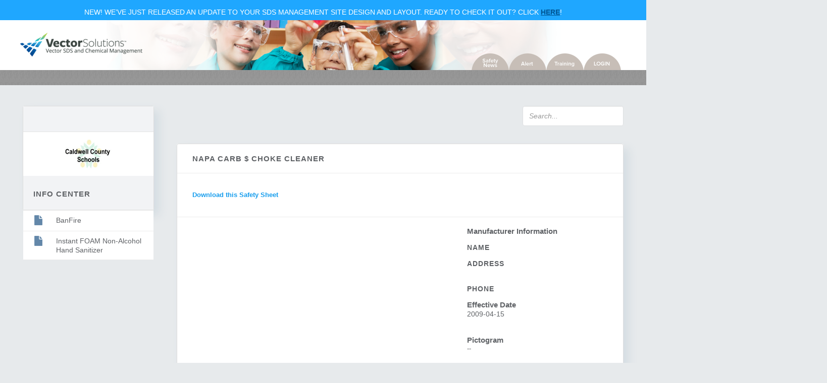

--- FILE ---
content_type: text/html; charset=utf-8
request_url: http://caldwell-nc.safeschoolssds.com/document/view/01f16b33-3251-4895-8d37-92fc2a52d69c/60c3e068-4848-11e2-9b6e-d8d230712f36/Napa%20Carb%20$%20Choke%20Cleaner
body_size: 44418
content:
<!DOCTYPE html>
<html> <head>
  <!-- Global Site Tag (gtag.js) - Google Analytics -->
  <script async src="https://www.googletagmanager.com/gtag/js?id=UA-572011-12"></script>
  <script>
    window.dataLayer = window.dataLayer || [];
    function gtag(){dataLayer.push(arguments);}
    gtag('js', new Date());
    gtag('config', 'UA-572011-12');
  </script>

  <meta charset="utf-8">
  <meta http-equiv="X-UA-Compatible" content="IE=edge">
  <meta name="viewport" content="width=device-width, initial-scale=1"> <title>Vector SDS and Chemical Management</title> <link rel="stylesheet" href="/static/css/bootstrap/bootstrap.min.css" 
   type="text/css">
  <link rel="stylesheet" href="/static/css/reset.css" type="text/css">
  <link rel="stylesheet" href="/static/css/_base.css" type="text/css">
  <link rel="stylesheet" href="/static/css/_layout.css" type="text/css">
  <link rel="stylesheet" href="/static/css/_module.css" type="text/css">
  <link rel="stylesheet" href="/static/css/_state.css" type="text/css">
  <link rel="stylesheet" href="/static/css/_override.css" type="text/css">
  <!--[if IE 8]><!-->
  <link rel="stylesheet" href="/static/css/file-upload.css" type="text/css">
  <!--<![endif]-->
  <!--[if gte IE 9]><!-->
  <link rel="stylesheet" href="/static/css/checkboxes.css" type="text/css">
  <!--<![endif]-->
  <link rel="stylesheet" href="/static/css/plugins/daterangepicker-bs2.css">
  <link rel="stylesheet" href="/static/css/plugins/daterangepicker-bs3.css">
  <link rel="stylesheet" href="/static/css/plugins/dataTables.bootstrap.css">
  <link rel="stylesheet" href="/static/css/plugins/dropzone-custom.css">
  <link rel="stylesheet" href="/static/css/plugins/toastr.min.css">
  <link rel="stylesheet" href="/static/css/plugins/jstree.min.css">
  <script type="text/javascript" language="javascript">
    if (window.console === undefined)
    {
      window.console = {log: function() {} };
    }
  </script>
  <script>
    var sl = {};
    sl.global = function() {
      toastr.options = {
         "closeButton": false,
         "debug": false,
         "positionClass": "toast-top-right",
         "onclick": null,
         "showDuration": "300",
         "hideDuration": "1000",
         "timeOut": "5000",
         "extendedTimeOut": "1000",
         "showEasing": "swing",
         "hideEasing": "linear",
         "showMethod": "fadeIn",
         "hideMethod": "fadeOut"
      };
    };
  </script>

  <link rel="icon" href="/static/logos/touch-icons/favicon-512x512-1-32x32.png" sizes="32x32" />
  <link rel="icon" href="/static/logos/touch-icons/favicon-512x512-1-192x192.png" sizes="192x192" />
  <link rel="apple-touch-icon" href="/static/logos/touch-icons/favicon-512x512-1-180x180.png" />
  <meta name="msapplication-TileImage" content="/static/logos/touch-icons/favicon-512x512-1-270x270.png" />

</head>  <body class="w-banner"> <div class="top-banner">
  <div class="inner">
    <p>NEW! We’ve just released an update to your SDS Management site design and layout. Ready to check it out? Click <a href="http://caldwell-nc.newlook.safeschoolssds.com/document/view/01f16b33-3251-4895-8d37-92fc2a52d69c/60c3e068-4848-11e2-9b6e-d8d230712f36/Napa%20Carb%20$%20Choke%20Cleaner">Here</a>!</p>
  </div>
</div>  <div id="navCenter">
  <div class="extend-edges-nav"> <img src="/static/images/nav-images/hero-bg.png" width="100%"/> </div>
  <a href="/">
    <img id="logo" src="/static/logos/market/sds/SS-SDS.png"
     alt="Caldwell County Schools">
  </a>
  <ul class="nav"> <li class="bubbles">
      <a class="bubble-inner bubble_news" target="_blank"
       href="http://www.safeschools.com/news/enewsletters.php"></a>
    </li>
    <li class="bubbles">
      <a class="bubble-inner bubble_alert" target="_blank"
       href="http://www.safeschoolsalert.com/"></a>
    </li>
    <li class="bubbles">
      <a class="bubble-inner bubble_training" target="_blank"
       href="http://www.safeschools.com/"></a>
    </li>  <li class="bubbles">
      <a class="bubble-inner bubble_login" onclick="$('#loginModal').modal()">
      </a>  </li>
  </ul>  <!-- Login Modal -->
  <div class="modal fade" id="loginModal" tabindex="-1" role="dialog" 
   aria-labelledby="myModalLabel" aria-hidden="true">
    <div class="modal-dialog">
      <div class="modal-content">
        <div class="modal-header">
          <button type="button" class="close" data-dismiss="modal" 
           aria-hidden="true">&times;</button>
          <h4 class="modal-title" id="myModalLabel"> login </h4>
        </div>
        <div class="modal-body">
          <form method="post" class="form-signin" role="form" action="/">
            <input id="username" name="__auth_user" type="text" 
             class="form-control" placeholder="Username" required autofocus>
            <input name="__auth_pass" type="password" id="password" 
             class="form-control" placeholder="password" 
             required>
            <button class="btn btn-lg btn-primary btn-block" 
             type="submit">Sign in</button>
          </form>
        </div>
      </div>
    </div>
  </div>  </div>
<div class="pattern-line"></div> <div class="info-center child-toggle-wrap col-sm-4 col-lg-3">
  <div id="info-center" class="border-wrap">
    <div class="header clearfix">  </div>
    <div class="logo-wrap">
      <div class="logo-inner">
        <img class="site-logo" src="/document/repo/453d3d21-1679-43d3-84f5-e6ab6fbb7351"
             alt="Caldwell County Schools" />
      </div>
    </div>
    <div class="header">
      <h2>info center</h2>
    </div>
    <ul class="item-list list-dropdown">      <li class="list-row clearfix">
        <div class="row-content small-row">
          <div class="item-icon">
            <img src="/static/images/icon/icon-small.png" />
          </div>
          <a href="/document/view/9f11e5ed-cbf2-4433-801b-81c2ebad0b4e/411653e1-bd6a-4387-b5f9-d863a094370c/BanFire">
            <div class="title-area">
              <p>BanFire</p>     
            </div>
          </a>
        </div>
      </li>  <li class="list-row clearfix">
        <div class="row-content small-row">
          <div class="item-icon">
            <img src="/static/images/icon/icon-small.png" />
          </div>
          <a href="/document/view/0ce22e21-2cab-4828-b0be-c312d7c96acb/81187f7a-9de7-4eb2-a106-12af74c70715/Instant FOAM Non-Alcohol Hand Sanitizer">
            <div class="title-area">
              <p>Instant FOAM Non-Alcohol Hand Sanitizer</p>     
            </div>
          </a>
        </div>
      </li>      </ul>
  </div>
</div> <div class="main-content col-sm-8 col-lg-9"> <div class="page-title-bar clearfix">
  <div class="col-sm-3 col-xs-12">
    <div class="clearfix norm-view-toggle">
      <div class="checkbox-toggle">  </div>  </div>
  </div>
  <div class="col-sm-4 col-xs-12">
    <ul class="nav nav-pills">  </ul>
  </div>
  <div class="col-sm-5 col-xs-12">
    <div class="search-bar-top">       <form role="form" method="GET" 
       action="http://caldwell-nc.safeschoolssds.com/search">
        <div class="form">
          <input id="quick_search" name="product" type="text" 
           class="form-control" placeholder="Search...">
          <input name="search" type="hidden" value="true">
        </div>
      </form>
    </div>
  </div>
  <script>
    sl.topbar = function() {
      var quick_search = $('#quick_search').typeahead({
        minLength: 2,
        hint     : false,
        highlight: false,
        async    : true
      }, 
      {
        name     : 'document',
        source   : storageRepo(),
        display  : 'value',
        templates: {
          empty: '<p>no results found</p>'
        }
     });

     quick_search.on('typeahead:selected', function(xhr,item,group) {
       window.location.replace('http://caldwell-nc.safeschoolssds.com/document/view/'+
         item.doc_id+'/'+item.rev_id);
     });
   };
  </script>
</div>  <div class="content-portal">
  <div class="border-wrap clearfix">
    <!-- revision id 60c3e068-4848-11e2-9b6e-d8d230712f36 -->      <div class="document-title clearfix">
      <h2>Napa Carb $ Choke Cleaner</h2>  </div>

    <div class="top-btn-wrap clearfix">
      <div class="col-xs-12 panel-body">
        <a href="http://caldwell-nc.safeschoolssds.com/document/repo/60c3e068-4848-11e2-9b6e-d8d230712f36" id="dl_link" target="_blank"> Download this Safety Sheet </a>
      </div>
      <div class="col-xs-12">  </form>
      </div>
    </div>

    <div class="doc-respond-wrap">
      <iframe id="doc-wrapper" name="doc-wrapper"
        src="http://caldwell-nc.safeschoolssds.com/document/repo/60c3e068-4848-11e2-9b6e-d8d230712f36"
        width="100%"> Sorry, you need a browser with IFrames to use this feature. </iframe>
      <div id="doc-replace" class="hidden"></div>  </div>   <div class="meta-data-wrap">
      <h4>Manufacturer Information</h4><br>
      <h3>Name</h3>
      <p id="mfr-name"></p><br>

      <h3>Address</h3>
      <p id="mfr-address"><br></p><br>

      <h3>Phone</h3>
      <p id="mfr-phone"></p><br>

      <h4>Effective Date</h4>
      <p id="eff_date">2009-04-15</p><br>

      <div class="data-visuals clearfix">
        <div class="pictogram-wrap clearfix">
          <h4>Pictogram</h4>
          <span id="pictograms">  <p>--</p>  </span>
        </div>

        <div class="full-width clearfix">
          <h4>NFPA</h4>
          <div class="nfpa-wrap">
            <p id="nfpa-health" class="health-haz">  </p>

            <p id="nfpa-flamm" class="flamm-haz">  </p>

            <p id="nfpa-react" class="react-haz">  </p>

            <p id="nfpa-haz" class="spec-haz">  </p>
            <img src="/static/images/pictograms/nfpa-diamond.png"></div>
          </div>

          <h4>HMIS</h4>
          <table class="hmis-wrap">
            <tr class="health-row">
              <td>
                <h3 class="health-label" >Health</h3>
              </td>
              <td>
                <p id="hmis-health" class="health-haz">  </p>
              </td>
            </tr>
            <tr class="flam-row">
              <td>
                <h3 class="flamm-label">Flammability</h3>
              </td>
              <td>
                <p id="hmis-flamm" class="flamm-haz">  </p>
              </td>
            </tr>
            <tr class="phys-row">
              <td>
                <h3 class="phys-label">Physical Hazard</h3>
              </td>
              <td>
                <p id="hmis-phys" class="phys-haz">  </p>
              </td>
            </tr>
            <tr class="pers-prot-row">
              <td>
                <h3 class="pers-prot-label"> Personal Protection </h3>
              </td>
              <td>
                <p id="hmis-ppe" class="pers-prot">  </p>
              </td>
            </tr>
          </table>
        </div>

        <br />
        <h4>Signal Word</h4>
        <p id="signal_word"></p><br>

        <h4>Hazard Statements</h4>
        <ul id="haz_statements">  </ul><br>

        <h4>Precautionary Statements</h4>
        <ul id="precaution_statements">  </ul><br>

        <h4>Caldwell County Schools Local data</h4>
        <div id="local_data">
          <ul>
            <li>
              SKU #  </li>
          </ul>
          <div class="note">*This local data is shared by all revisions</div>
        </div>

      </div>
    </div>  </div>
</div>

<!--Select Revision Modal -->
<div class="modal fade" id="select-revision-modal" tabindex="-1">
  <div class="modal-dialog">
    <div class="modal-content">
      <button class="close modal-close-x"
       data-dismiss="modal" type="button">
        <img src="/static/images/icon/icon-modal-exit.png">
      </button>

      <div class="header">
        <h2>choose revision</h2>
      </div>

      <div class="modal-body clearfix">
        <div class="fade-white-grad"></div>
        <p> Select the document revision you are looking for. </p>

        <ul class="item-list">  <li class="list-row clearfix">
              <div class="row-content small-row" style="height: auto;">
                <div class="item-icon">
                  <img src="/static/images/icon/icon-small.png">
                </div>
                <a id="60c3e068-4848-11e2-9b6e-d8d230712f36" class="item-link" href="">
                  <div class="title-area">
                    <p> Effective  2009-04-15 </p>
                  </div>
                </a>
              </div>
          </li>  </ul>
      </div>
    </div>
  </div>
</div>

<div class="modal fade" id="avery-label-modal" tabindex="-1">
  <div class="modal-dialog">
    <div class="modal-content">
      <button class="close modal-close-x" data-dismiss="modal"
       type="button">
        <img src="/static/images/icon/icon-modal-exit.png">
      </button>
      <div class="header">
        <h2>SECONDARY CONTAINER LABEL</h2>
      </div>
      <div class="modal-body">

        <div class="label-option-wrap clearfix">
          <div class="label-option 5163">
            <div class="label-inner clearfix">
              <img src="/static/images/avery-5160.png">
              <h1>Avery 5160</h1>
            </div>
          </div>
          <div class="label-option 5160">
            <div class="label-inner clearfix">
              <img src="/static/images/avery-5163.png">
              <h1>Avery 5163</h1>
            </div>
          </div>
          <div class="label-option 6573">
            <div class="label-inner clearfix">
              <img src="/static/images/avery-6573.png">
              <h1>Avery 6573</h1>
            </div>
          </div>
          <div class="label-option 60524">
            <div class="label-inner clearfix">
              <img src="/static/images/avery-60524.png">
              <h1>Avery 60524</h1>
            </div>
          </div>
        </div>

        <div class="avery-wrap-sm avery-60524 hidden">
          <button class="btn btn-secondary btn-lg btn-block"
           data-toggle="back-to-templates" type="button">
            <span>back to templates</span>
          </button>
          <br>
          <h3>AVERY 60524</h3>
          <p> Select the first and last label you would like to print. </p>
          <ul class="avery-list clearfix">
            <li class="avery-label">
              <div class="label-inner">
                <div class="aspect-ratio-sm"></div>
              </div>
            </li>
            <li class="avery-label">
              <div class="label-inner">
                <div class="aspect-ratio-sm"></div>
              </div>
            </li>
            <li class="avery-label">
              <div class="label-inner">
                <div class="aspect-ratio-sm"></div>
              </div>
            </li>
            <li class="avery-label">
              <div class="label-inner">
                <div class="aspect-ratio-sm"></div>
              </div>
            </li>
          </ul>
        </div>

        <div class="avery-wrap-sm hidden">
          <button class="btn btn-secondary btn-lg btn-block"
           data-toggle="back-to-templates" type="button">
            <span>back to templates</span>
          </button>
          <br>
          <h3>AVERY 6573</h3>
          <p> Select the first and last label you would like to print. </p>
          <ul class="avery-list clearfix">
            <li class="avery-label">
              <div class="label-inner">
                <div class="aspect-ratio-sm"></div>
              </div>
            </li>
            <li class="avery-label">
              <div class="label-inner">
                <div class="aspect-ratio-sm"></div>
              </div>
            </li>
          </ul>
        </div>

        <div class="avery-wrap-lg hidden">
          <button class="btn btn-secondary btn-lg btn-block"
           data-toggle="back-to-templates" type="button">
            <span>back to templates</span>
          </button>
          <br>
          <h3>AVERY 5163</h3>
          <p> Select the first and last label you would like to print. </p>
          <ul class="avery-list clearfix">
            <li class="avery-label">
              <div class="label-inner">
                <div class="aspect-ratio-lg"></div>
              </div>
            </li>
            <li class="avery-label">
              <div class="label-inner">
                <div class="aspect-ratio-lg"></div>
              </div>
            </li>
            <li class="avery-label">
              <div class="label-inner">
                <div class="aspect-ratio-lg"></div>
              </div>
            </li>
            <li class="avery-label">
              <div class="label-inner">
                <div class="aspect-ratio-lg"></div>
              </div>
            </li>
            <li class="avery-label">
              <div class="label-inner">
                <div class="aspect-ratio-lg"></div>
              </div>
            </li>
            <li class="avery-label">
              <div class="label-inner">
                <div class="aspect-ratio-lg"></div>
              </div>
            </li>
            <li class="avery-label">
              <div class="label-inner">
                <div class="aspect-ratio-lg"></div>
              </div>
            </li>
            <li class="avery-label">
              <div class="label-inner">
                <div class="aspect-ratio-lg"></div>
              </div>
            </li>
            <li class="avery-label">
              <div class="label-inner">
                <div class="aspect-ratio-lg"></div>
              </div>
            </li>
            <li class="avery-label">
              <div class="label-inner">
                <div class="aspect-ratio-lg"></div>
              </div>
            </li>
          </ul>
        </div>

        <div class="avery-wrap hidden">
          <button class="btn btn-secondary btn-lg btn-block"
           data-toggle="back-to-templates" type="button">
            <span>back to templates</span>
          </button>
          <br>
          <h3>AVERY 5160</h3>
          <p>Select the first and last label you would like to print.</p>
          <ul class="avery-list clearfix">
            <li class="avery-label">
              <div class="label-inner">
                <div class="aspect-ratio"></div>
              </div>
            </li>
            <li class="avery-label">
              <div class="label-inner">
                <div class="aspect-ratio"></div>
              </div>
            </li>
            <li class="avery-label">
              <div class="label-inner">
                <div class="aspect-ratio"></div>
              </div>
            </li>
            <li class="avery-label">
              <div class="label-inner">
                <div class="aspect-ratio"></div>
              </div>
            </li>
            <li class="avery-label">
              <div class="label-inner">
                <div class="aspect-ratio"></div>
              </div>
            </li>
            <li class="avery-label">
              <div class="label-inner">
                <div class="aspect-ratio"></div>
              </div>
            </li>
            <li class="avery-label">
              <div class="label-inner">
                <div class="aspect-ratio"></div>
              </div>
            </li>
            <li class="avery-label">
              <div class="label-inner">
                <div class="aspect-ratio"></div>
              </div>
            </li>
            <li class="avery-label">
              <div class="label-inner">
                <div class="aspect-ratio"></div>
              </div>
            </li>
            <li class="avery-label">
              <div class="label-inner">
                <div class="aspect-ratio"></div>
              </div>
            </li>
            <li class="avery-label">
              <div class="label-inner">
                <div class="aspect-ratio"></div>
              </div>
            </li>
            <li class="avery-label">
              <div class="label-inner">
                <div class="aspect-ratio"></div>
              </div>
            </li>
            <li class="avery-label">
              <div class="label-inner">
                <div class="aspect-ratio"></div>
              </div>
            </li>
            <li class="avery-label">
              <div class="label-inner">
                <div class="aspect-ratio"></div>
              </div>
            </li>
            <li class="avery-label">
              <div class="label-inner">
                <div class="aspect-ratio"></div>
              </div>
            </li>
            <li class="avery-label">
              <div class="label-inner">
                <div class="aspect-ratio"></div>
              </div>
            </li>
            <li class="avery-label">
              <div class="label-inner">
                <div class="aspect-ratio"></div>
              </div>
            </li>
            <li class="avery-label">
              <div class="label-inner">
                <div class="aspect-ratio"></div>
              </div>
            </li>
            <li class="avery-label">
              <div class="label-inner">
                <div class="aspect-ratio"></div>
              </div>
            </li>
            <li class="avery-label">
              <div class="label-inner">
                <div class="aspect-ratio"></div>
              </div>
            </li>
            <li class="avery-label">
              <div class="label-inner">
                <div class="aspect-ratio"></div>
              </div>
            </li>
            <li class="avery-label">
              <div class="label-inner">
                <div class="aspect-ratio"></div>
              </div>
            </li>
            <li class="avery-label">
              <div class="label-inner">
                <div class="aspect-ratio"></div>
              </div>
            </li>
            <li class="avery-label">
              <div class="label-inner">
                <div class="aspect-ratio"></div>
              </div>
            </li>
            <li class="avery-label">
              <div class="label-inner">
                <div class="aspect-ratio"></div>
              </div>
            </li>
            <li class="avery-label">
              <div class="label-inner">
                <div class="aspect-ratio"></div>
              </div>
            </li>
            <li class="avery-label">
              <div class="label-inner">
                <div class="aspect-ratio"></div>
              </div>
            </li>
            <li class="avery-label">
              <div class="label-inner">
                <div class="aspect-ratio"></div>
              </div>
            </li>
            <li class="avery-label">
              <div class="label-inner">
                <div class="aspect-ratio"></div>
              </div>
            </li>
            <li class="avery-label">
              <div class="label-inner">
                <div class="aspect-ratio"></div>
              </div>
            </li>
          </ul>
        </div>
      </div>

      <div class="label-numbering hidden">
        <p class="label-includes"> Labels <span class="label-min">0</span> - <span class="label-max">0</span>
        </p>
        <h2 class="num-labels"> number of labels: <span class="num-span">0</span>
        </h2>
      </div>

      <div class="modal-footer">
        <button class="btn btn-secondary btn-lg"
         id="avery-print" type="button">
          <div class="check-icon"></div>
          <span>print</span>
        </button>
        <button class="btn btn-primary btn-lg btn-danger"
         data-dismiss="modal" type="button">
          <div class="x-btn-icon"></div>
          <span>cancel</span>
        </button>
      </div>

    </div>
  </div>
</div>

<script>
  var revisions = {"60c3e068-4848-11e2-9b6e-d8d230712f36":{"create_ts":"2012-12-17","is_searchable":1,"site_id":"1f62974a-08ab-11e2-9b6e-d8d230712f36","revision_id":"60c3e068-4848-11e2-9b6e-d8d230712f36","is_published":0,"safety_sheet":{"signal_word":null,"haz_statements":[],"pictograms":[],"precaution_statements":[],"manufacturer":{"phone":"","name":"","address":{"state":"","country":"","city":"","addr2":"","zip":"","addr1":""}},"nfpa":{"health":null,"react":null,"special":null,"flam":null},"effective_date":"2009-04-15","hmis":{"health":null,"phys":null,"ppe":null,"flam":null},"flag_ghs":"Non-GHS"},"location_memberships":{},"document_id":"01f16b33-3251-4895-8d37-92fc2a52d69c","collection_memberships":{"42614990-f838-4b2c-bf2d-748a2318363f":1},"local_data":{},"uri":"http://caldwell-nc.safeschoolssds.com/document/repo/60c3e068-4848-11e2-9b6e-d8d230712f36"}};

  sl.document_admin = function() {
    $('#edit-btn').on('click', function() {
      $('form#doc-admin').submit();
    });

    $('a.item-link').on('click', function(e) {
      e.preventDefault();

      var rev_id   = $(this).attr('id');
      var revision = revisions[ rev_id ];
      var rev_data_sheet = revision.safety_sheet;
      var mfr;

      $('#revision_id').val( revision.revision_id );

      $('#dl_link').attr('href', revision.uri);
      $('#doc-wrapper').attr('src', revision.uri);

      if( ! jQuery.isEmptyObject(rev_data_sheet) ) {
        //TODO: BACKWARD COMPATABILITY change when all mfr names are stored
        // within hashes rather than as strings
        mfr = rev_data_sheet.manufacturer;
        $('#mfr-name').text(typeof mfr === 'string' ? mfr : mfr.name);
        $('#mfr-phone').text(mfr.phone);
        if (rev_data_sheet.address) {
          $('#mfr-addr1').text(mfr.address.addr1);
          $('#mfr-addr2').text(mfr.address.addr2);
          $('#mfr-city').text(mfr.address.city);
          $('#mfr-state').text(mfr.address.state);
          $('#mfr-zip').text(mfr.address.zip);
          $('#mfr-country').text(mfr.address.country);
        }

        $('#eff_date').text(rev_data_sheet.effective_date);

        if( rev_data_sheet.pictograms.length > 0 ) {
          var picto_fragment = $(document.createDocumentFragment());
          for(var i = 0; i < rev_data_sheet.pictograms.length; i++) {
            var pictogram = $('<img>');
            pictogram.addClass('pictogram');

            var img = rev_data_sheet.pictograms[ i ];
            pictogram
             .attr('src','/static/images/pictograms/'+img+'-check.png');

            picto_fragment.append(pictogram);
          }
          $('#pictograms').html( picto_fragment );
        } else {
          $('#pictograms').html('--');
        }

        var nfpa = rev_data_sheet.nfpa;
        $('#nfpa-health').text(
          (nfpa.health) ? parseInt(nfpa.health) : ''
        );
        $('#nfpa-flamm').text(
          (nfpa.flam) ? parseInt(nfpa.flam) : ''
        );
        $('#nfpa-react').text(
          (nfpa.react) ? parseInt(nfpa.react) : ''
        );
        $('#nfpa-haz').text(
          (nfpa.special) ? nfpa.special : ''
        );

        var hmis = rev_data_sheet.hmis;
        $('#hmis-health').text(
          (hmis.health) ? parseInt(hmis.health) : ''
        );
        $('#hmis-flamm').text(
          (hmis.flam) ? parseInt(hmis.flam) : ''
        );
        $('#hmis-phys').text(
          (hmis.phys) ? parseInt(hmis.phys) : ''
        );
        $('#hmis-ppe').text(
          (hmis.ppe) ? hmis.ppe : ''
        );

        $('#signal_word').text(
          (rev_data_sheet.signal_word) ? rev_data_sheet.signal_word : ''
        );

        var haz_statements = rev_data_sheet.haz_statements;
        var $haz_statements = $('#haz_statements');
        $haz_statements.html('');
        _.each(haz_statements, function(statement) {
          $haz_statements.append( $('<li></li>').text( statement ) );
        });

        var precaution_statements = rev_data_sheet.precaution_statements;
        var $precaution_statements = $('#precaution_statements');
        $precaution_statements.html('');
        _.each(precaution_statements, function(statement) {
          $precaution_statements.append( $('<li></li>').text( statement ) );
        });
      }

      $('input[name="collections"]').each(function() {
        var self = $(this);
        self.attr('checked',false);
        self.parents('.form-group.alert-success')
            .removeClass('alert-success');
      });
      $.each(revision.collection_memberships, function(key,val) {
        var self = $('#'+key);
        self.prop('checked',true);
        self.parent().parent().addClass('alert-success');
      });

      //If the collection revision form is present set the revision id
      $('#collection-revision-rev-id').val(revision.revision_id);

      $('#select-revision-modal').modal('hide');

      return false;
    });

    $('#save-btn').on('click', function() {
      $('#doc-admin')
       .attr('action', 'http://caldwell-nc.safeschoolssds.com/admin/document/intake');
      $('#action').val('add');
      $('#doc-admin').submit();
    });
    $('#skip-btn').on('click', function() {
      $('#doc-admin')
       .attr('action', 'http://caldwell-nc.safeschoolssds.com/admin/document/intake');
      $('#action').val('skip');
      $('#doc-admin').submit();
    });
    $('#avery-print').on('click', function() {
      var urlBase = 'http://caldwell-nc.safeschoolssds.com/printables/label';
      var rev_id = $('#revision_id').val();
      var size = $('#avery_size').val();
      var pos = parseInt($('.label-min').text());
      var qty = parseInt($('.num-span').text());

      var url = urlBase + '/' + rev_id + '/' + size + '/'
        + pos + '/' + qty;

      window.open(url);
    });

  $('.5163').on('click', function(){
    $('#avery_size').val('one_by_two_and_five_eights');
    $('.label-option-wrap').addClass('hidden');
    $('.avery-wrap').removeClass("hidden");
    $('.label-numbering').removeClass("hidden");
  });
  $('.5160').on('click', function(){
    $('#avery_size').val('two_by_four');
    $('.label-option-wrap').addClass('hidden');
    $('.avery-wrap-lg').removeClass("hidden");
    $('.label-numbering').removeClass("hidden");
  });
  $('.6573').on('click', function(){
    $('#avery_size').val('half_page');
    $('.label-option-wrap').addClass('hidden');
    $('.avery-wrap-sm').not('.avery-60524').removeClass("hidden");
    $('.label-numbering').removeClass("hidden");
  });
  $('.60524').on('click', function(){
    $('#avery_size').val('60524');
    $('.label-option-wrap').addClass('hidden');
    $('.avery-60524').removeClass("hidden");
    $('.label-numbering').removeClass("hidden");
  });


  $('[data-toggle=back-to-templates]').on('click', function(){
    $('.avery-wrap-lg, .avery-wrap, .avery-wrap-sm').addClass("hidden");
    $('.label-option-wrap').removeClass('hidden');
    $('.label-numbering').addClass("hidden");
    $('.avery-label').removeClass('startingLabel')
    $('.avery-label').removeClass('endingLabel')
    $('.avery-label').removeClass('activeLabel')
    $('.avery-label').removeClass('activeLabelInner')
  });

  $('.modal').on('shown.bs.modal transitionend', function(){
    $('.avery-wrap-lg, .avery-wrap, .avery-wrap-sm').addClass("hidden");
    $('.label-option-wrap').removeClass('hidden');
    $('.label-numbering').addClass("hidden");
    $('.avery-label').removeClass('startingLabel')
    $('.avery-label').removeClass('endingLabel')
    $('.avery-label').removeClass('activeLabel')
    $('.avery-label').removeClass('activeLabelInner')
  });

  // SELECTING THE LABELS
  var $activeLabelLength = $('.activeLabel:visible').length;

  var $startingLabelIndex = $('.avery-label:visible').index('.startingLabel');
  $startingLabelIndex = $startingLabelIndex[0];

  var $endingLabelIndex = $('.avery-label:visible').index('.endingLabel');
  $endingLabelIndex = $endingLabelIndex[0];

  var $singleClickIndex = $('.label-inner').
    parents('.avery-label:visible').index();

  $('.label-inner').on('click', function(){

    var $thisLabel = $(this);

    if ( $activeLabelLength < 2 ) {

      $thisLabel.parents('.avery-label:visible').addClass('activeLabel');
      $activeLabelLength = $('.activeLabel:visible').length;

    } else if ( $activeLabelLength >= 2 ) {

      $('.avery-label:visible').removeClass('activeLabel');
      $('.avery-label:visible').removeClass('activeLabelInner');
      $('.avery-label:visible').removeClass('startingLabel');
      $('.avery-label:visible').removeClass('endingLabel');
      $thisLabel.parents('.avery-label:visible').addClass('activeLabel');
      $activeLabelLength = $('.activeLabel:visible').length;
      $('.label-includes .label-min span').remove();
      $('.label-includes .label-max span').remove();

    } else {

      $thisLabel.parents('.avery-label:visible').removeClass('activeLabel');
      $activeLabelLength = $('.activeLabel:visible').length;

    }

    if ( $activeLabelLength == 2 ) {
      $('.activeLabel:visible').first().addClass('startingLabel');
      $('.activeLabel:visible').last().addClass('endingLabel');

      var $startLabel = $('.avery-list .avery-label.startingLabel');
      var $endLabel = $('.avery-list .avery-label.endingLabel');

      $startingLabelIndex = $('.avery-label:visible').index( $startLabel );
      $endingLabelIndex = $('.avery-label:visible').index( $endLabel );

      //console.log("index of startingLabel = " + $startingLabelIndex)
      //console.log("index of endingLabel = " + $endingLabelIndex);

      // COLOR ALL LABELS IN BETWEEN FIRST AND LAST ACTIVE LABEL
      var $averyListItems = $('.avery-list .avery-label:visible')

      $averyListItems.each(function(){
        if ( $(this).index() > $startingLabelIndex
         && $(this).index() < $endingLabelIndex ) {
          $(this).addClass('activeLabelInner')
        }
      });

    }

    $singleClickIndex = $singleClickIndex[0];
    $singleClickIndex = $(this).parents('.avery-label:visible').index();
    //console.log("index of singleClick = " + $singleClickIndex);

    var $totalLabels = $('.activeLabel:visible').length
      + $('.activeLabelInner:visible').length;

    $('.num-labels .num-span').remove();
    $('.num-labels').append(
      '<span class="num-span">'
      + $totalLabels
      + '</span>'
    );

    if ( $activeLabelLength >= 2 ) {
      $('.label-includes .label-min span').remove();
      $('.label-includes .label-max span').remove();
      $('.label-includes .label-min').append(
        '<span>'
        + ($startingLabelIndex + 1)
        + '</span>'
      );
      $('.label-includes .label-max').append(
        '<span>'
        + ($endingLabelIndex + 1)
        + '</span>'
      );
    }

    if ( $activeLabelLength < 2 ) {
      $('.label-includes .label-min span').remove();
      $('.label-includes .label-max span').remove();
      $('.label-includes .label-min').append(
        '<span>'
        + ($singleClickIndex + 1)
        + '</span>'
      );
      $('.label-includes .label-max').append(
        '<span>'
        + ($singleClickIndex + 1)
        + '</span>'
      );
    }

  });


  // visually displays what will be active when second point is selected
  var $labelHoverIndex = 0
  $labelHoverIndex = $labelHoverIndex[0];

  $('.avery-label').on('mouseover', function(){

    var $hoverThis = $(this).find('.label-inner:visible');
    $labelHoverIndex = $hoverThis.parents('.avery-label:visible').index();

    if ( $activeLabelLength == 1 ) {

      $hoverThis.parents('.avery-label:visible').addClass('labelHover');
      var $averyListItemsHover = $('.avery-list .avery-label');

      $averyListItemsHover.each(function(){
        if ( $(this).index() < $labelHoverIndex
          && $(this).index() > $singleClickIndex
          || $(this).index() > $labelHoverIndex
          && $(this).index() < $singleClickIndex ) {
           $(this).addClass('activeLabelInner');
        }
      });

    }

    if ( $activeLabelLength > 1 ) {
      $hoverThis.parents('.avery-label:visible').removeClass('labelHover');
    }

    // TELLS THE USER THE PREDICTED NUMBER OF LABELS
    var $activeLabelInnerLength = $('.activeLabelInner:visible').length;

    if ( $activeLabelLength == 1 ) {
      $('.label-includes .label-min span').remove();
      $('.label-includes .label-max span').remove();
      if ( $singleClickIndex <= $labelHoverIndex ) {
        $('.label-includes .label-min').append(
          '<span>'
          + ($singleClickIndex + 1)
          + '</span>'
        );
        $('.label-includes .label-max').append(
          '<span>'
          + ($labelHoverIndex + 1)
          + '</span>'
        );
      } else {
        $('.label-includes .label-min').append(
          '<span>'
          + ($labelHoverIndex + 1)
          + '</span>'
        );
        $('.label-includes .label-max').append(
          '<span>'
          + ($singleClickIndex + 1)
          + '</span>'
        );
      }
      $('.num-labels .num-span').remove();
      $('.num-labels').append(
        '<span class="num-span">'
        + ($activeLabelLength + $activeLabelInnerLength + 1)
        + '</span>'
      );
    }

  });

  // LEAVING A LABEL RETURNS IT TO NORMAL
  $('.avery-label').on('mouseleave', function(){

    var $hoverThis = $(this).find('.label-inner');

    if ( $activeLabelLength == 1 ) {
      $('.avery-label:visible').removeClass('labelHover');
      $('.avery-label:visible').removeClass('activeLabelInner');
      $('.label-includes .label-min span').remove();
      $('.label-includes .label-max span').remove();
      $('.label-includes .label-min').append(
        '<span>'
        + ($singleClickIndex + 1)
        + '</span>'
      );
      $('.label-includes .label-max').append(
        '<span>'
        + ($singleClickIndex + 1)
        + '</span>'
      );
      $('.num-labels .num-span').remove();
      $('.num-labels').append(
        '<span class="num-span">'
        + ($activeLabelLength)
        + '</span>'
      );
    }
    if ( $activeLabelLength >= 1 ) {
      $hoverThis.parents('.avery-label:visible').removeClass('labelHover');
    }
  });

  };
</script> </div> <div class="footer col-xs-12">
  <div class="foot-content-left col-sm-8 col-sm-offset-3">
    <p>© 2026 Vector Solutions</p>
    <p><a target="_blank" href="https://www.vectorsolutions.com/privacy-policy/">Privacy</a></p>
  </div>
  <div class="foot-content-right col-sm-1">
    <img src="/static/logos/VS-regular.png" width="100px"/>
  </div>
</div> <!-- JS Dependencies -->
<script src="/static/js/jquery-1.11.0.min.js"></script>
<script src="/static/js/bootstrap.min.js"></script>
<script src="/static/js/moment.min.js"></script>
<script src="/static/js/json2.js"></script>
<script src="/static/js/underscore-min.js"></script>

<!-- Framework -->
<script src="/static/js/backbone-min.js"></script>
<script src="/static/js/backbone-relational.js"></script>

<!-- JS Plugins -->
<script src="/static/js/typeahead.bundle.min.js"></script>
<script src="/static/js/daterangepicker.js"></script>
<script src="/static/js/jquery.dataTables.min.js"></script>
<script src="/static/js/dataTables.bootstrap.js"></script>
<script src="/static/js/dropzone.min.js"></script>
<script src="/static/js/toastr.min.js"></script>
<script src="/static/js/jstree.min.js"></script>
<script src="/static/js/jquery.form.min.js"></script>

<!-- Site JS -->
<script src="/static/js/script.js"></script>

<!-- HTML5 Shim and Respond.js IE8 support of HTML5 elements and media queries -->
<!-- WARNING: Respond.js doesn't work if you view the page via file:// -->
<!--[if lt IE 9]>
<script src="https://oss.maxcdn.com/libs/html5shiv/3.7.0/html5shiv.js">
</script>
<script src="https://oss.maxcdn.com/libs/respond.js/1.4.2/respond.min.js">
</script>
<![endif]-->
<script type="text/javascript" src="//use.typekit.net/zsq6fuk.js"></script>
<script type="text/javascript">try{Typekit.load();}catch(e){}</script>
<script>
var MultiSortCollection = Backbone.Collection.extend({
  /**
   * Sort by supplied attributes.  First param is sorted first, and
   * last param is final subsort
   * @param {String} sortAttributes
   * @example collection.sortBy("last_name","first_name")
  */
  sortBy : function(sortAttributes){
    var attributes = arguments;
    if(attributes.length){
      this.models = this._sortBy(this.models,attributes);
    }
  },
  
  /**
   * Recursive sort
  */
  _sortBy : function(models,attributes){
    var attr, that = this;
    //base case
    if(attributes.length === 1){
      attr = attributes[0];
      return _(models).sortBy(function(model){
        return model.get(attr);
      });
    }
    else{
      attr = attributes[0];
      attributes = _.last(attributes,attributes.length-1);
      //split up models by sort attribute, 
      //then call _sortBy with remaining attributes
      models = _(models).chain().
        sortBy(function(model){
          return model.get(attr);
        }).
        groupBy(function(model){
          return model.get(attr);
        }).
        toArray().
        value();
      
      _(models).each(function(modelSet,index){
        models[index] = that._sortBy(models[index],attributes);
      });
      return _(models).flatten();       
    }
  }
});

var storageRepo = function() {
  return function getresults(query, synccb, asynccb) {
    var promise = $.ajax({
      url: 'http://caldwell-nc.safeschoolssds.com/api/search',
      data: {
        q   : query,
        site: '1f62974a-08ab-11e2-9b6e-d8d230712f36',
      },
      datatype: 'json',
      type: 'get'
    });

    var suggestions = [];
    promise.then( 
      function( data, txtstatus, jqxhr ) {
        $.each( data, function() {
          suggestions.push({ 
            value   : this.name,
            name    : this.name,
            rev_id  : this.revision_id,
            doc_id  : this.document_id,
            mfr     : this.manufacturer,
            eff_date: this.eff_date
          });
        });
        asynccb(suggestions);
      },
      function( jqXHR, txtStatus, errorThrown ) {
        console.log(txtStatus+": "+errorThrown);
      }
    );
  };
};

var mfrRepo = function() {
  return function getResults(query, synccb, asynccb) {
    var promise = $.ajax({
      url: 'http://caldwell-nc.safeschoolssds.com/api/search',
      data: {
        q     : query,
        site  : '1f62974a-08ab-11e2-9b6e-d8d230712f36',
        target: 'mfr'
      },
      dataType: 'json',
      type: 'GET'
    });

    var suggestions = [];
    promise.then( 
      function( data, txtStatus, jqXHR ) {
        $.each( data, function() {
          suggestions.push({ 
            publisher_id : this.publisher_id, 
            name         : this.name,
            manufacturer : this.name,
            addr1        : this.addr1,
            addr2        : this.addr2,
            city         : this.city,
            state        : this.state,
            zip          : this.zip,
            country      : this.country,
            phone        : this.phone
          });
        });
        asynccb(suggestions);
      },
      function( jqXHR, txtStatus, errorThrown ) {
        console.log(txtStatus+": "+errorThrown);
      }
    );
  };
};

var sdsRepo = function(limit, search_url) {
  return function getResults(query, synccb, asynccb) {
    var promise = $.ajax({
      // /api/search uses the default search scope;
      // allow us to change it if we need to
      // (e.g., to search for safety sheets to add)
      url: search_url || 'http://caldwell-nc.safeschoolssds.com/api/search',
      data: {
        q     : query,
        site  : '1f62974a-08ab-11e2-9b6e-d8d230712f36',
        target: 'sds',
        limit: limit
      },
      dataType: 'json',
      type: 'GET'
    });

    var suggestions = [];
    promise.then( 
      function( data, txtStatus, jqXHR ) {
        $.each( data, function() {
          suggestions.push({ 
            value   : this.manufacturer,
            name    : this.name,
            rev_id  : this.revision_id,
            doc_id  : this.document_id,
            mfr     : this.manufacturer,
            eff_date: this.eff_date
          });
        });
        asynccb(suggestions);
      },
      function( jqXHR, txtStatus, errorThrown ) {
        console.log(txtStatus+": "+errorThrown);
      }
    );
  };
};

$.each( sl, function( module, func ) {
  //console.log('Activating controls for '+module);
  func();
});
</script> </body>
        
</html>

--- FILE ---
content_type: application/javascript; charset=UTF-8
request_url: http://caldwell-nc.safeschoolssds.com/static/js/script.js
body_size: 7325
content:
$(document).ready(function() {
	
	var $collAdminW = $('.content-portal').width();
	$('.coll-manage-list').css({
		width: $collAdminW - 2
	});
	
	var $windWidth = $(window).width();
	var $folderModule = $('.folder-module');
	var $maxModuleHeight = $folderModule.height();
	var pxregion = $(window).scrollTop();
	var $headerHeight = 125;
	var $infoCenterW = $('.info-center').width();
	function correctInfoCentW() {
		$('.sticky-info').css({
			maxWidth: $infoCenterW + 2
		})
	}
	//console.log($headerHeight)
	//console.log($infoCenterW)
	
	$(window).scroll(function() {
		$infoCenterW = $('.info-center').width();
		pxregion = $(window).scrollTop();
		if ( (pxregion >= $headerHeight) && $windWidth > 769 ) {
			$('#info-center').addClass('sticky-info');
			correctInfoCentW()
		} else {
			$('#info-center').removeClass('sticky-info');
			correctInfoCentW()
		}
		//console.log("info width =" + $infoCenterW)
	});
	
	// CHECKS THROUGH EACH FOLDER MODULE TO FIND TALLEST
	// AND ASSIGNS THAT HEIGHT TO ALL FOLDER MODULES
	
	function folderModuleHeight(){
		if ( ( $windWidth >= 991 ) || ( $windWidth <= 769 && $windWidth >= 568 ) ) {
			$folderModule.each(function(){
				$moduleHeight = $(this).height();
				if ( $moduleHeight > $maxModuleHeight ) {
					$maxModuleHeight = $moduleHeight
				}
			});
			$('.folder-module').css({
				height: $maxModuleHeight
			});
		} else {
			$('.folder-module').css({
				height: "auto"
			});
		}
	}
	
	folderModuleHeight();
	
  $(window).resize(function() {
    $windWidth = $(window).width();
    $infoCenterW = $('.info-center').width();
    correctInfoCentW()
    folderModuleHeight();
    if ( $windWidth <= 769 ) {
      $('#info-center').removeClass('sticky-info');
    }
    $('.row-content.small-row, .row-content.small-folder-row').css({
      height: "auto"
    });
    $collAdminW = $('.content-portal').width();
    $('.coll-manage-list').css({
      width: $collAdminW - 2
    });
	});
	
	// WHITE DROPDOWN FUNCTIONALITY

	// toggles off dropdown menu when clicked once anywhere
	$('body').on('click', function(){
		$('.dd-down').hide(1, function(){
			$(this).removeClass('dd-down');
		});
	});
	
	// FIXES BUG WHERE DOCUMENT IFRAME APPEARS OVER MODAL IN IE8

	$('.modal').on('shown.bs.modal', function(){
		$('.doc-respond-wrap').find('#doc-wrapper').addClass('hidden');
		$('.doc-respond-wrap').find('#doc-replace').removeClass('hidden');
	});
	$('.modal').on('hidden.bs.modal', function(){
		$('.doc-respond-wrap').find('#doc-wrapper').removeClass('hidden');
		$('.doc-respond-wrap').find('#doc-replace').addClass('hidden');
	});

	// RESETS MODALS TO ORIGINAL STATE WHEN MODALS ARE CLOSED
	
	$('.modal').on('hidden.bs.modal', function(){
	    var my_form = $(this).find('form')[0];
        if(my_form) {
          my_form.reset();
        }
	    $('.permission-alert').addClass('hidden');
	    $('.full-access-alert').addClass('hidden');
	    $('#add-user-modal .permissions-wrap .permission:nth-child(n+2)').fadeTo(150, 1);
	    $('#add-user-modal .permissions-wrap .permission:nth-child(n+2) input').removeAttr("disabled");
	    $('.submit-user').prop('disabled', true);
	});
	
	// REMOVES AWKWARD SPACING FOR NORMAL VIEW IF LESS THAN 3 FOLDERS IN A FOLDER
	
	var folderModuleCount = $('.folder-module').length;
	//console.log("number of folder modules = " + folderModuleCount);
	
	if ( folderModuleCount == 2 ) {
		$('.folder-module').addClass('folder-module-2');
	}
	
	if ( folderModuleCount == 1 ) {
		$('.folder-module').addClass('folder-module-1');
	}
	
	// UPDATING ACCOUNT NAME
	
	$('[name=update-name-input]').on('input propertychange', function(){
          if ($(this).val() == '') { //Check to see if there is any text entered
               //If there is no text within the input then disable the button
               $('.save-name-btn').prop('disabled', true);
          } else {
               //If there is text in the input, then enable the button
               $('.save-name-btn').prop('disabled', false);
          }
     });
	
	$('.update-name-btn').on('click', function(){
		$('.account-name').addClass('hidden');
		$(this).addClass('hidden');
		$('[name=update-name-input], .save-name-btn, .cancel-name-btn').removeClass('hidden');
	});
	
	$('.cancel-name-btn').on('click', function(){
		$('.account-name').removeClass('hidden');
		$('.update-name-btn').removeClass('hidden');
		$('[name=update-name-input], .save-name-btn, .cancel-name-btn').addClass('hidden');
	});
	
	$('.save-name-btn').on('click', function(){
		
		var nameInputValue = $('[name=profile-pref-form]').find('[name=update-name-input]').val();
		
		$(this).parents('[name=profile-pref-form]').find('.account-name').remove();
		$(this).parents('[name=profile-pref-form]').find('.account-name-wrap').append('<h4 class="account-name">' + nameInputValue + '<br><br></h4>');
		
		$('.account-name').removeClass('hidden');
		$('.update-name-btn').removeClass('hidden');
		$('[name=update-name-input], .save-name-btn, .cancel-name-btn').addClass('hidden');
	});

// AT LEAST ONE PERMISSION LEVEL MUST ME CHECKED
$( "body" ).on( "click", '.checkbox-toggle label', function(){
  var n = $( "#manage-user-modal .checkbox-toggle input:checked" ).length;
  //console.log(n);
  if ( n == 0) {
    $('.permission-alert').removeClass('hidden');
    $('.submit-user').prop('disabled', true);
  } else if (n > 0) {
    $('.permission-alert').addClass('hidden');
    $('.submit-user').prop('disabled', false);
  }
});

$('body').on('click', '.submit-user', function(){
  if ( $(this).prop('disabled') ) {
    $('.permission-alert').removeClass('hidden');
  }
});

// GRAY OUT OTHER PERMISSIONS IF FIRST (FULL ACCESS) OPTION IS CHECKED
  $( "body" ).on( 
    "click", 
    '.checkbox-toggle.full-permission label',
    function() {
      var $otherPermissionsWrap 
      = $('#manage-user-modal .permissions-wrap .permission:nth-child(n+2)');
      var $otherPermissions 
      = $('#manage-user-modal .permissions-wrap .permission:nth-child(n+2) input');

      if ( $(this).find('input').is(':checked') ) {
        $otherPermissionsWrap.fadeTo(150, .3);
        $otherPermissions.removeAttr("checked");
        $otherPermissions.attr("disabled", true);
        $('.full-access-alert').removeClass('hidden');
      } else {
        $otherPermissionsWrap.fadeTo(150, 1);
        $otherPermissions.removeAttr("disabled");
        $('.full-access-alert').addClass('hidden');
      }
    }
  );
	
  // COLLECTION MODAL OPTION TOGGLE
  $('#collection-modal').find('.list-row').on('click', function(){
          $(this).toggleClass('active');
          if ( $('.list-row.active').length > 0 )  {
              $('#add-collection-btn').prop('disabled', false);
          } else {
              $('#add-collection-btn').prop('disabled', true);
          }
  })

  $('[name=collection-name]').keyup(function(){
    if ($(this).val() == '') { //Check to see if there is any text entered
          //If there is no text within the input then disable the button
          $('#create-collection').prop('disabled', true);
    } else {
          //If there is text in the input, then enable the button
          $('#create-collection').prop('disabled', false);
    }
  });

});
